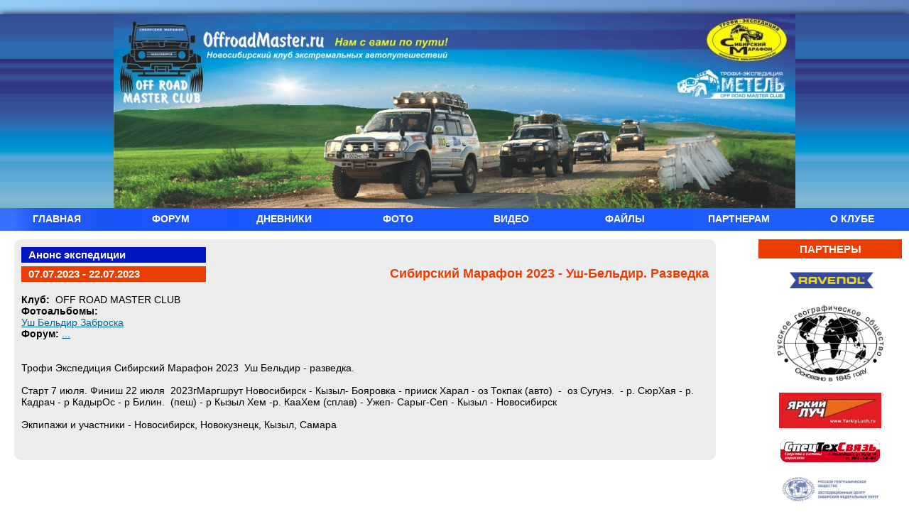

--- FILE ---
content_type: text/html; charset=UTF-8
request_url: https://offroadmaster.ru/events/detail.php?ID=98787
body_size: 6159
content:
<!DOCTYPE html PUBLIC "-//W3C//DTD XHTML 1.0 Transitional//EN" "http://www.w3.org/TR/xhtml1/DTD/xhtml1-transitional.dtd">
<html xmlns="http://www.w3.org/1999/xhtml" xml:lang="ru" lang="ru">
<head>

<link rel="shortcut icon" href="/orm.gif" type="image/gif" >
<link rel="icon" href="/orm.gif" type="image/gif" >
<link rel="shortcut icon" type="image/x-icon" href="/orm.gif" />

<meta name='yandex-verification' content='4f0ea274c5cf1321' />

<script type="text/javascript" src="https://ajax.googleapis.com/ajax/libs/jquery/1.7.2/jquery.min.js"></script>
<!-- <script type="text/javascript" src="/js/snow/snow.js"></script> -->

<script type="text/javascript" src="/js/common.js"></script>


<meta http-equiv="Content-Type" content="text/html; charset=UTF-8" />
<meta name="robots" content="index, follow" />
<meta name="keywords" content="форум, offroad master club, клуб экстремальных автопутешествий" />
<meta name="description" content="Форум &quot;OffRoad Master Club&quot; клуб экстремальных автопутешествий" />
<link href="/local/templates/.default/components/bitrix/news.detail/events/style.css?14362168131459" type="text/css"  rel="stylesheet" />
<link href="/bitrix/components/bitrix/main.share/templates/.default/style.min.css?14362167931293" type="text/css"  rel="stylesheet" />
<link href="/local/templates/.default/components/bitrix/system.auth.form/info/style.css?1436216813299" type="text/css"  data-template-style="true"  rel="stylesheet" />
<link href="/local/templates/ORM/template_styles.css?17033944036152" type="text/css"  data-template-style="true"  rel="stylesheet" />
<script src="/bitrix/components/bitrix/main.share/templates/.default/script.min.js?1436216793468"></script>

<title>Сибирский Марафон 2023  -  Уш-Бельдир.  Разведка</title>

<!-- <script async="async" src="https://w.uptolike.com/widgets/v1/zp.js?pid=1305040" type="text/javascript"></script> -->

</head>
<body>
<div class="body-wrap">
<div id="panel"></div>
<div class="gtpage">

<div class="header-left">
<div class="header-right">

<div class="header-img"> 

  
 <div class="header-top">  
 
      <div class="header-car">
          <a  href="/" class='orm-pic'></a>     
      </div>
      <div class="header-logos">
          <a  href="/events/?theme=cm" class='cm-pic'></a>    
          <a  href="/events/?theme=mt" class='mt-pic'></a>            
      </div>
       
      
 </div>
</div>  <!-- header-img -->  

</div>  <!-- header-right -->  
</div>  <!-- header-left -->  

 <!-- MENU -->
 <div class="menu">
	<a href="/">ГЛАВНАЯ</a>
	<a href="/talk/">ФОРУМ</a>
        <a href="/blogs/">ДНЕВНИКИ</a>
        <a href="/photo/">ФОТО</a>
        <a href="/video/">ВИДЕО</a> 
        <a href="/file/">ФАЙЛЫ</a>  
        <a href="/partners/">ПАРТНЕРАМ</a> 
        <a href="/about/">О КЛУБЕ</a> 
 </div>
 <div class="clear"></div> 
<div id="fon"> 
  <div id="info"> 
    <div id="info-border"> 
      <h1></h1>
     

<div class="news-detail">

		    <div class="event_type">Анонс экспедиции</div>
		   

		   

	<div style="clear:both"></div>		

			<h3>Сибирский Марафон 2023  -  Уш-Бельдир.  Разведка</h3>
	
		
			<span class="news-date-time">07.07.2023		
		 - 22.07.2023		</span>
	
	<div style="clear:both"></div>		

			
		
				

								
						
						
						
		
		
				
		
		

		<b>Клуб:&nbsp;</b>
					OFF ROAD MASTER CLUB				<br />
	
				

								
						
		
				

						
				

								
						
						
						
		
		
				<b>Фотоальбомы:&nbsp;</b><br/><a href="/photo/TLCrazy_island/2962/">Уш Бельдир Заброска</a><br/>	
<b>Форум:&nbsp;</b><a href="/talk/forum/topic0/">...</a><br/>
	<br />
	<br />


			Трофи Экспедиция Сибирский Марафон 2023&nbsp;&nbsp;Уш Бельдир - разведка.&nbsp;&nbsp;<br />
<br />
Старт 7 июля. Финиш 22 июля&nbsp;&nbsp;2023гМаргшрут Новосибирск - Кызыл- Бояровка - прииск Харал - оз Токпак &#40;авто&#41;&nbsp;&nbsp;-&nbsp;&nbsp;оз Сугунэ.&nbsp;&nbsp;- р. СюрХая - р. Кадрач - р КадырОс - р Билин.&nbsp;&nbsp;&#40;пеш&#41; - р Кызыл Хем -р. КааХем &#40;сплав&#41; - Ужеп- Сарыг-Сеп - Кызыл - Новосибирск<br />
<br />
Экпипажи и участники - Новосибирск, Новокузнецк, Кызыл, Самара&nbsp;&nbsp; 		<div style="clear:both"></div>
	<br />
	<br />


			<div class="news-detail-share">
			<noindex>
			<div class="share-window-parent">
	<div id="share-dialog1" class="share-dialog share-dialog-left" style="display: block;">
		<div class="share-dialog-inner share-dialog-inner-left"><table cellspacing="0" cellpadding="0" border="0" class="bookmarks-table">
			<tr><td class="bookmarks"><script>
if (__function_exists('fbs_click') == false) 
{
function fbs_click(url, title) 
{ 
window.open('http://www.facebook.com/share.php?u='+encodeURIComponent(url)+'&t='+encodeURIComponent(title),'sharer','toolbar=0,status=0,width=626,height=436'); 
return false; 
} 
}
</script>
<a href="http://www.facebook.com/share.php?u=https://offroadmaster.ru/events/detail.php?ID=98787&t=Сибирский Марафон 2023  -  Уш-Бельдир.  Разведка" onclick="return fbs_click('https://offroadmaster.ru/events/detail.php?ID=98787', 'Сибирский Марафон 2023  -  Уш-Бельдир.  Разведка');" target="_blank" class="facebook" title="Facebook"></a>
</td><td class="bookmarks"><script>
if (__function_exists('twitter_click_1') == false) 
{
function twitter_click_1(longUrl) 
{ 
window.open('http://twitter.com/home/?status='+encodeURIComponent(longUrl)+encodeURIComponent(' Сибирский Марафон 2023  -  Уш-Бельдир.  Разведка'),'sharer','toolbar=0,status=0,width=726,height=436'); 
return false; 
} 
}
</script>
<a href="http://twitter.com/home/?status=https://offroadmaster.ru/events/detail.php?ID=98787+Сибирский Марафон 2023  -  Уш-Бельдир.  Разведка" onclick="return twitter_click_1('https://offroadmaster.ru/events/detail.php?ID=98787');" target="_blank" class="twitter" title="Twitter"></a>
</td><td class="bookmarks"><script>
if (__function_exists('delicious_click') == false)
{
function delicious_click(url, title) 
{
window.open('http://delicious.com/save?v=5&amp;noui&amp;jump=close&amp;url='+encodeURIComponent(url)+'&amp;title='+encodeURIComponent(title),'sharer','toolbar=0,status=0,width=626,height=550'); 
return false; 
}}</script>
<a href="http://delicious.com/save" onclick="return delicious_click('https://offroadmaster.ru/events/detail.php?ID=98787', 'Сибирский Марафон 2023  -  Уш-Бельдир.  Разведка');" target="_blank" class="delicious" title="Delicious"></a></td><td class="bookmarks"><script>
if (__function_exists('vk_click') == false) 
{
function vk_click(url) 
{ 
window.open('http://vkontakte.ru/share.php?url='+encodeURIComponent(url),'sharer','toolbar=0,status=0,width=626,height=436'); 
return false; 
} 
}
</script>
<a href="http://vkontakte.ru/share.php?url=https://offroadmaster.ru/events/detail.php?ID=98787" onclick="return vk_click('https://offroadmaster.ru/events/detail.php?ID=98787');" target="_blank" class="vk" title="ВКонтакте"></a>
</td><td class="bookmarks"><script>
if (__function_exists('lj_click') == false) 
{
function lj_click(url, title) 
{ 
window.open('http://www.livejournal.com/update.bml?event='+encodeURIComponent(url)+'&subject='+encodeURIComponent(title),'sharer','toolbar=0,status=0,resizable=1,scrollbars=1,width=700,height=436'); 
return false; 
} 
}
</script>
<a href="http://www.livejournal.com/update.bml?event=https://offroadmaster.ru/events/detail.php?ID=98787&subject=Сибирский Марафон 2023  -  Уш-Бельдир.  Разведка" onclick="return lj_click('https://offroadmaster.ru/events/detail.php?ID=98787', 'Сибирский Марафон 2023  -  Уш-Бельдир.  Разведка');" target="_blank" class="lj" title="Livejournal"></a>
</td><td class="bookmarks"><script>
if (__function_exists('mailru_click') == false) 
{
function mailru_click(url) 
{ 
window.open('http://connect.mail.ru/share?share_url='+encodeURIComponent(url),'sharer','toolbar=0,status=0,resizable=1,scrollbars=1,width=626,height=436'); 
return false; 
} 
}
</script>
<a href="http://connect.mail.ru/share?share_url=https://offroadmaster.ru/events/detail.php?ID=98787" onclick="return mailru_click('https://offroadmaster.ru/events/detail.php?ID=98787');" target="_blank" class="mailru" title="Мой мир@Mail.Ru"></a>
</td></tr>		
			</table></div>		
	</div>
	</div>
	<a class="share-switch" href="#" onClick="return ShowShareDialog(1);" title="Показать/скрыть панель закладок"></a>			</noindex>
		</div>
		</div>
 </div>
   </div>
 
  <div id="sidebar-right"> 	<div align="center">
	<h2>Партнеры</h2>
</div>
<div align="center">
 <a href="/go/www.ravenol.su/" target="_blank"><img src="/Image/Sponsor/Ravenol.jpg" alt="Ravenol" border="0" width="150"></a>
</div>
 <br>
<div align="center">
 <a href="/go/www.rgo-sib.ru/" target="_blank"><img src="/Image/Sponsor/logo-rgo.jpg" border="0" width="150"></a>
</div>
 <br>
  <!--
<div align="center"><a id="bxid_784141" href="/go/www.4k-nsk.sibinform.net/" target="_blank" ><img id="bxid_379616" src="/Image/Sponsor/4k150.jpg" alt="4k" border="0"  /></a></div>
-->
<div align="center">
 <a href="/go/www.yarkiyluch.ru/" target="_blank"><img src="/Image/Sponsor/luch144.jpg" alt="Яркий луч" border="0"></a>
</div>
 <br>
 <div align="center">
 <a href="/go/www.54sts.ru/"><img alt="Спецтехсвязь" src="/Image/Sponsor/svaz.gif" height="32" border="0" width="140"></a>
</div>
 <br>
 <div align="center">
 <a href="/go/www.ec-rgo-sfo.ru/" target="_blank"><img src="/Image/Sponsor/logoECRGO2.jpg " alt="Aquilon" border="0" width="144"></a>
</div>
 <br>
<div align="center">
 <a href="/go/www.relieff.ru/" target="_blank"><img src="/Image/Sponsor/relieff.gif" alt="Relieff" height="100" border="0" width="144"></a>
</div>
 <br>
<div align="center">
 <br>
</div>
<div class="TopAnons" align="center">
 <span style="color: #000000;"><strong>Информационные Партнеры:</strong></span>
</div>
 <br>
<div align="center">
 <a href="/go/academ.info" target="_blank"><img src="/Image/Sponsor/academ-info-150.jpg" border="0"></a>
</div>
 <br>
<div align="center">
 <a href="/go/www.arctic-info.ru" target="_blank"><img src="/Image/Sponsor/arctic-info-150.jpg" border="0"></a>
</div>
 <br>
<div align="center">
 <a href="/go/www.ex-roadmedia.ru" target="_blank"><img src="/Image/Sponsor/e10small.jpg" alt="EX-ROAD" height="51" border="0" width="140"></a>
</div>
 <br>
<div align="center">
 <a href="/go/www.interfax.ru" target="_blank"><img alt="Интерфакс" src="/Image/Sponsor/interfax.gif" height="51" border="0" width="140"></a>
</div>
 <br>
  <br>
<div align="center">
 <img src="/Image/Soon/off_club.gif" alt="Off-Road Клубы" height="28" width="150">
</div>
 <br>
<div align="center">
 <a href="/go/www.altay4x4.ru/" target="_blank"><img src="/Image/partners/altay4x4.gif" alt="Алтай 4х4" height="100" border="0" width="100"></a>
</div>
<div class="TopAnons" align="center">
 <span style="color: #000000;"><strong>Алтай 4х4 <br>
	 (г. Барнаул)</strong></span>
</div>
 <br>
<div align="center">
 <a href="/go/offroad.tomsk.ru/" target="_blank"><img src="/Image/partners/Tomsk.jpg" alt="Томский Внедорожный Клуб" height="69" border="0" width="120"></a>
</div>
<div class="TopAnons" align="center">
 <span style="color: #000000;"><strong>Томский Внедорожный Клуб <br>
	 (г. Томск)</strong></span>
</div>
 <br>
<div align="center">
 <a href="/go/kgb4x4.tomsk.ru/" target="_blank"><img alt="КГБ" src="/Image/partners/KGB.jpg" height="120" border="0" width="120"></a>
</div>
<div class="TopAnons" align="center">
 <span style="color: #000000;"><strong>Клуб Глобального Бездорожья <br>
	 (г. Томск)</strong></span>
</div>
 <br>
<div align="center">
 <a href="/go/diversant.autochita.ru" target="_blank"><img alt="Диверсант" src="/Image/partners/to_master.gif" height="31" border="0" width="150"></a>
</div>
<div class="TopAnons" align="center">
 <span style="color: #000000;">Клуб любителей внедорожников Диверсант <br>
	 (г. Чита)</span>
</div>
 <br>
<div align="center">
 <a href="/go/www.4x4.od.ua/" target="_blank"><img src="/Image/partners/od_banner1.gif" alt="Одесский Клуб Экстремального Атотуризма &quot;Направление&quot;" height="94" border="0" width="150"></a>
</div>
<div class="TopAnons" align="center">
 <span style="color: #000000;"> Клуб Экстремального Атотуризма "Направление" <br>
	 (г. Одесса)</span>
</div>
 <br>
<div align="center">
 <a href="/go/arba.tomsk.ru" target="_blank"><img alt="Арба" src="/Image/partners/ban88.gif" height="31" border="0" width="88"></a>
</div>
<div class="TopAnons" align="center">
 <span style="color: #000000;"> Клуб путешественников "Арба" <br>
	 (г. Томск)</span>
</div>
 <br>
<div align="center">
 <a href="/go/www.off-road24.ru" target="_blank"><img src="/Image/partners/logo_extremal.gif" alt="СТК Экстремал" height="109" border="0" width="100"></a>
</div>
<div class="TopAnons" align="center">
 <span style="color: #000000;">СТК "Экстремал" <br>
	 (г. Красноярск)</span>
</div>
 <br>
<div align="center">
 <a href="/go/4wd.pk.ru" target="_blank"><img src="/Image/partners/4wd.gif" alt="Внедорожный Дальний Восток" border="0"></a>
</div>
<div class="TopAnons" align="center">
 <span style="color: #000000;">Внедорожный Дальний Восток</span>
</div>
 <br> 	 </div>
 
  <div class="clear"> </div>
 </div>
 <div class="clear"></div>
<div class="footer">
    <div class="footer-left">
        <div class="copyright"> 1998-2011 <span style="color: yellow;">Off Road Master Club </span></div>
        <div class="contact"> Contact e-mail:  <a href="mailto:crazymog@yandex.ru">TLCrazy</a></div>
        <div class="clear"></div>	
    </div>

    <div class="footer-right">
        <div class="auth">
			<a href="/login/?backurl=%2Fevents%2Fdetail.php%3FID%3D98787">Войти на сайт</a>
	<a href="/login/?register=yes&amp;backurl=%2Fevents%2Fdetail.php%3FID%3D98787">Зарегистрироваться</a>
	</div>
        <div class="clear"></div>	
    </div>
    <div class="clear"></div>
</div>

</div> <!-- page -->
<!-- 3 -->

<div id="gt_add">
</div>

<a style='position: fixed; bottom: 1%; right: 50%; cursor:pointer; display:none; z-index: 1000;' href='#' id='Go_Top'> <img src="/images/button-up.png" alt="Наверх" title="Наверх"> </a>

<script type="text/javascript">
jQuery(function(){
    $("#Go_Top").hide().removeAttr("href");
    if ($(window).scrollTop()>="250") $("#Go_Top").fadeIn("slow")
    
    $(window).scroll(function(){
	if ($(window).scrollTop()<="250") $("#Go_Top").fadeOut("slow")
	else $("#Go_Top").fadeIn("slow")
	});

    $("#Go_Bottom").hide().removeAttr("href");
    
    if ($(window).scrollTop()<=$(document).height()-"999") $("#Go_Bottom").fadeIn("slow")

    $(window).scroll(function(){
	if ($(window).scrollTop()>=$(document).height()-"999") $("#Go_Bottom").fadeOut("slow")
	else $("#Go_Bottom").fadeIn("slow")
    });

    $("#Go_Top").click(function(){
	$("html, body").animate({scrollTop:0},"slow")
    })

    $("#Go_Bottom").click(function(){
	$("html, body").animate({scrollTop:$(document).height()},"slow")
    })
});
</script>

<!-- Yandex.Metrika counter --><script type="text/javascript">(function (d, w, c) { (w[c] = w[c] || []).push(function() { try { w.yaCounter23886367 = new Ya.Metrika({id:23886367, clickmap:true, trackLinks:true, accurateTrackBounce:true}); } catch(e) { } }); var n = d.getElementsByTagName("script")[0], s = d.createElement("script"), f = function () { n.parentNode.insertBefore(s, n); }; s.type = "text/javascript"; s.async = true; s.src = (d.location.protocol == "https:" ? "https:" : "http:") + "//mc.yandex.ru/metrika/watch.js"; if (w.opera == "[object Opera]") { d.addEventListener("DOMContentLoaded", f, false); } else { f(); } })(document, window, "yandex_metrika_callbacks");</script><noscript><div><img src="//mc.yandex.ru/watch/23886367" style="position:absolute; left:-9999px;" alt="" /></div></noscript><!-- /Yandex.Metrika counter -->



</div> <!-- body-wrap -->






<!-- CLEANTALK template addon -->
<!--'start_frame_cache_cleantalk_frame'--><script data-skip-moving = 'true'>
                    var ct_checkjs_val = '30a9683294500c70476904727fc3dfc6', ct_date = new Date();

                    function ctSetCookie(c_name, value) {
                        document.cookie = c_name + '=' + encodeURIComponent(value) + '; path=/';
                    }

                    ctSetCookie('ct_ps_timestamp', Math.floor(new Date().getTime()/1000));
                    ctSetCookie('ct_fkp_timestamp', '0');
                    ctSetCookie('ct_timezone', '0');

                    ct_attach_event_handler(window, 'DOMContentLoaded', ct_ready);

                    setTimeout(function(){
                        ctSetCookie('ct_timezone', ct_date.getTimezoneOffset()/60*(-1));
                        ctSetCookie('ct_checkjs', ct_checkjs_val);  
                    },1000);

                    /* Writing first key press timestamp */
                    var ctFunctionFirstKey = function output(event){
                        var KeyTimestamp = Math.floor(new Date().getTime()/1000);
                        ctSetCookie('ct_fkp_timestamp', KeyTimestamp);
                        ctKeyStopStopListening();
                    }

                    /* Stop key listening function */
                    function ctKeyStopStopListening(){
                        if(typeof window.addEventListener == 'function'){
                            window.removeEventListener('mousedown', ctFunctionFirstKey);
                            window.removeEventListener('keydown', ctFunctionFirstKey);
                        }else{
                            window.detachEvent('mousedown', ctFunctionFirstKey);
                            window.detachEvent('keydown', ctFunctionFirstKey);
                        }
                    }

                    if(typeof window.addEventListener == 'function'){
                        window.addEventListener('mousedown', ctFunctionFirstKey);
                        window.addEventListener('keydown', ctFunctionFirstKey);
                    }else{
                        window.attachEvent('mousedown', ctFunctionFirstKey);
                        window.attachEvent('keydown', ctFunctionFirstKey);
                    }
                    /* Ready function */
                    function ct_ready(){
                      ctSetCookie('ct_visible_fields', 0);
                      ctSetCookie('ct_visible_fields_count', 0);
                      setTimeout(function(){
                        for(var i = 0; i < document.forms.length; i++){
                            var form = document.forms[i];
                            if (form.action.toString().indexOf('/auth/?forgot_password') !== -1)  {
                                continue;
                            }
                            form.onsubmit_prev = form.onsubmit;
                            form.onsubmit = function(event){

                                /* Get only fields */
                                var elements = [];
                                for(var key in this.elements){
                                  if(!isNaN(+key))
                                    elements[key] = this.elements[key];
                                }

                                /* Filter fields */
                                elements = elements.filter(function(elem){

                                    var pass = true;

                                    /* Filter fields */
                                    if( getComputedStyle(elem).display    === 'none' ||   // hidden
                                        getComputedStyle(elem).visibility === 'hidden' || // hidden
                                        getComputedStyle(elem).opacity    === '0' ||      // hidden
                                        elem.getAttribute('type')         === 'hidden' || // type == hidden
                                        elem.getAttribute('type')         === 'submit' || // type == submit
                                        elem.value                        === ''       || // empty value
                                        elem.getAttribute('name')         === null
                                    ){
                                    return false;
                                    }

                                    /* Filter elements with same names for type == radio */
                                    if(elem.getAttribute('type') === 'radio'){
                                        elements.forEach(function(el, j, els){
                                        if(elem.getAttribute('name') === el.getAttribute('name')){
                                            pass = false;
                                            return;
                                        }
                                    });
                                }

                                return true;
                            });

                            /* Visible fields count */
                            var visible_fields_count = elements.length;

                            /* Visible fields */
                            var visible_fields = '';
                            elements.forEach(function(elem, i, elements){
                              visible_fields += ' ' + elem.getAttribute('name');
                            });
                            visible_fields = visible_fields.trim();

                            ctSetCookie('ct_visible_fields', visible_fields);
                            ctSetCookie('ct_visible_fields_count', visible_fields_count);

                            /* Call previous submit action */
                            if(event.target.onsubmit_prev instanceof Function){
                              setTimeout(function(){
                                event.target.onsubmit_prev.call(event.target, event);
                              }, 500);
                            }
                          };
                        }
                      }, 1000);
                    }

                    function ct_attach_event_handler(elem, event, callback){
                      if(typeof window.addEventListener === 'function') elem.addEventListener(event, callback);
                      else                                              elem.attachEvent(event, callback);
                    }

                    function ct_remove_event_handler(elem, event, callback){
                      if(typeof window.removeEventListener === 'function') elem.removeEventListener(event, callback);
                      else                                                 elem.detachEvent(event, callback);
                    }
                    
                    if(typeof jQuery !== 'undefined') {

            /* Capturing responses and output block message for unknown AJAX forms */
            jQuery(document).ajaxComplete(function (event, xhr, settings) {
              if (xhr.responseText && xhr.responseText.indexOf('"apbct') !== -1) {
                try {
                  var response = JSON.parse(xhr.responseText);
                  if (typeof response.apbct !== 'undefined') {
                    response = response.apbct;
                    if (response.blocked) {
                      alert(response.comment);
                      if(+response.stop_script == 1)
                        window.stop();
                    }
                  }                  
                } catch (e) {
                  return;
                }

              }
            });
            
          }
                    </script><!--'end_frame_cache_cleantalk_frame'--><!-- /CLEANTALK template addon -->
</body>
</html>

--- FILE ---
content_type: text/css
request_url: https://offroadmaster.ru/local/templates/.default/components/bitrix/news.detail/events/style.css?14362168131459
body_size: 327
content:
div.news-detail img.detail_picture
{
    float: right;
    margin: 0 4px 6px 0;
}
.news-date-time {
    color: white;
    background-color: #EB3D00;
    float: left;
    padding-left: 10px;
    padding-right: 50px;	
    font-weight: bold;
    height: 20px;
    width: 200px;
    margin-top: 5px;
    padding-top: 2px;
    font-size: 1.1em;

}
.top-name {
    float: right;
    width: 80%;
    margin-bottom: 10px;
    color: #EB3D00;
    float: right;
    font-weight: bold;
    font-size: 1.1em;
    text-decoration: none;
    padding-top: 5px;
    text-align: right;
}

.detail_text {
    background-color: white;
}

h3  {
    color: #EB3D00;
    font-weight: bold;
    font-size: 1.3em;
    text-decoration: none;
    margin-top: 5px;
    float: right;

}

.event_type {
    color: white;
    background-color: #0116C0;
    float: left;
    padding-left: 10px;
    padding-right: 50px;	
    padding-top: 2px;	    
    font-weight: bold;
    height: 20px;
    width: 200px;
    margin-top: -10px;
    font-size: 1.1em;
}

.event_theme {
    color: #0116c0;
    font-weight: bold;
    font-size: 1.0em;
    text-decoration: none;
    margin-top: -5px;
    float: right;
}

#info {
	width: 83%;
	float: left;
	overflow:hidden;
}

#info-border {
	margin-top:   0px;
	height: 100%;
	width: 96%;
/*	background-color: #EBEBEB; */
	background-color: #D2EBFC;
	background-color: #ECECEC;	
	-moz-border-radius: 10px;
	-webkit-border-radius: 10px;	
	padding: 10px;
}


--- FILE ---
content_type: text/css
request_url: https://offroadmaster.ru/local/templates/.default/components/bitrix/system.auth.form/info/style.css?1436216813299
body_size: 38
content:
.auth {

}
.auth a {
    margin: 1px;
    text-align: right;
    width: 100%;
    display: block;
    font-size: 1.1em;
    font-weight: bold;
    color: yellow;
    float: right;
    margin-right: 20px;
    text-decoration: none;
}

.auth a:hover {
    color: red;
    text-decoration: underline;
}

--- FILE ---
content_type: text/css
request_url: https://offroadmaster.ru/local/templates/ORM/template_styles.css?17033944036152
body_size: 1562
content:
body { 
    height:100%;
    margin:0;
    padding:0;
    font-size: 14px;
    font-family: Verdana, Arial, Helvetica, sans-serif;

    background: #94CDFA;
    background: -webkit-linear-gradient(top left, #94CDFA, #2C3786);
    background: -moz-linear-gradient(top left, #94CDFA, #2C3786);
    background: linear-gradient(to bottom right, #94CDFA, #2C3786);

}

.body-wrap { 
//    background: url(/images/jeep.png) rgba(255,255,255,0.9);
    background-size: 100%;
    background-attachment: fixed;
    padding-top: 10px;
    padding-bottom: 40px;
}

h1 {
	color: #EB3D00;
	text-transform: uppercase;	
	margin-top: 0px;
	font-size: 1.2em;
}


a {
    color: #006699;
}

/* Page */
.gtpage {
  margin: 10px auto;
  max-width:1340px;
  background-color: white;
  overflow: hidden;
  

 -webkit-box-shadow: 0px 0px 10px 0px black;
 -moz-box-shadow:    0px 0px 10px 0px black;
 box-shadow:         0px 0px 10px 0px black;
  
}

.gtpage img {
  max-width: 910px;
}

.header {
  width: 100%;
  height: 147px;
  margin: 0;
  background-image: url(images/header-bg.jpg);
  background-size: cover;
  border:1px solid red;
}

.header-left {
  background-image: url(images/header-bg-left.jpg);
  background-repeat: repeat-x;
  background-position: left center;
  background-size: 30% 273px;
}

.header-right {
  background-image: url(images/header-bg-right.jpg);
  background-repeat: repeat-x;
  background-position: right center;
  background-size: 30% 147px;
}

.header-img {
  margin: 0 auto;
  width:960px;
}

.page_talk {
  margin: 0 auto;
/*  padding: 1%;  */
  z-index: -1;
  width:99%;
  background-color: white;
}

#fon {
  padding: 10px;
}

.clear {
  display:block;
  clear: both;
  float: none;
  margin: 0;
  padding: 0;
  border: none;
  font-size: 0;
  height:0;
  overflow:hidden;
}

.header-top {
  width:100%;
  height: 273px;
  background:url(images/header.jpg) center no-repeat;
}

.head-forum {
  width:100%;
  height: 147px;
  background:url(images/header-forum.jpg) center no-repeat;
}


.header-car {
  float: left;
}

.header-logos {
  float:right;
  width:170px;
  height:135px;
}

a.orm-pic {
  float:left;
  width:126px;
  height:129px;
  display: block;	        
  background-image: url(images/car.jpg);
  background-position: top;
}

a:hover.orm-pic {
  width:126px;
  height:130px;
  display: block;	        
  background-image: url(images/car.jpg);
  background-position: bottom;
}

a.cm-pic {
  width:170px;  
  height:70px;

  float:right;
  display: block;	        
  background-image: url(images/logo-cm.jpg);
}

a.mt-pic {
  width:170px;
  height:65px;

  float:right;
  display: block;	        
  background-image: url(images/logo-mt.jpg);
}

.menu {
  width:100%;
  height:32px;
  background-image: url(images/menu-bg.jpg);
  background-size: cover;    
  padding-left: 0%;
}

.menu a {
  text-align: center;
  float: left;
  height:27px;
  width:12.5%;
  padding-top: 7px;
  color: white;
  font-size: 1.0em;
  text-decoration: none;
  font-weight: bold;
}

.menu a:hover {
  background-color: #eb3d00;
}


.footer {
  font-size: 10px;
  font-weight: bold;
  color: white;
  width:100%;
  background-image: url(images/menu-bg.jpg);
  background-size: cover;  
}

.footer-left {
  padding: 5px;
  padding-left: 25px;
  float:left;
  width: 20%;
}

.footer-right {
  padding: 5px;
  float:right;
  width: 50%;
}

.copyright {
  height: 15px;
}

.contact {
  height: 15px;  
}

.contact a{
  color: yellow;
}

#sidebar-left {
	width: 20%;
	float: left;
	background-color: white;	
	padding-bottom:5px;
	font-size: 12px;
}

#sidebar-right {
    width: 16%;
    float: right;
    background-color: white;
    -moz-border-radius: 10px;
    -webkit-border-radius: 10px;
}

#partners {
    width: 100%;
    margin-bottom: 10px;
}

.auth-index {
    background-color: #1d51fe;  
/*    background-color: #6E6E6E;  */
    -moz-border-radius: 10px;
    -webkit-border-radius: 10px;		
    margin-bottom: 10px;    
    padding: 5px;    
}

.auth-index a {
    display: block;
    color: yellow;
    font-size: 0.9em;
    text-decoration: none;
    text-align: center;

}

.auth a:hover {
    color: red;
    text-decoration: underline;
}

#sidebar-right h2 {
    display: block;
    font-size: 1.1em;
    width: 100%;
    background-color: #EB3D00;    
    color: white;
    text-transform: uppercase;	
	margin-top: 0px;
	height: 1.4em;
	padding-top: 5px;
	-moz-border-radius-topleft: 10px;
	-webkit-border-radius-topleft: 10px;	
	-moz-border-radius-topright: 10px;
	-webkit-border-radius-topright: 10px;		
}

#nav {
    display: block;
    margin-left: -40px;    
    margin-top: 0px;        
}

#nav ul {
    background-color: white;
    padding: 0px;
    padding-top: 2px;
    margin: 0px;
}

#nav li {
    list-style-type:none;
    background-image: url("images/menu-bg.jpg");
    border-top:5px white solid;
}


#nav li a:hover {
    color: red;
}


#nav li ul {display:block;}
#nav li:hover ul {display:block;}

#nav li ul li {margin-left: 7px;}

#nav li a{
    background: url("images/menu-dot.jpg") no-repeat scroll left center transparent;
    color: white;
    font-family: times new roman, calibri, verdana;
    font-size: 16px;
    margin-left: 2px;
    padding-left: 23px;
    text-decoration: none;
}


#calendar {
	margin-top: 30px;
	width: 240px;
	height: 198px;
	background:url(images/calendar.gif) top center no-repeat;			
}

.baner {
	margin-left:auto;
	margin-right:auto;	
	padding-top:75px;	
	width: 470px;
	height: 70px;
}

#gt_add {
    	color: gray;
	text-align: left;
	margin: 5px auto;
	padding: 2px;
	width: 956px;
	height: 1em;
	font-family: Verdana, Arial, Helvetica, sans-serif; 
	font-size: 10px;
	float: left;
}

#gt_add a{  
	float: left;
/*	color: #2A82FE; */
	color: gray;
	text-decoration: none;
}


#info {
	width: 80%;
	float: left;
	overflow:hidden;
}

#info-border {
	float-left:  20px;
	margin-top:   0px;
	margin-left:  auto;
	margin-right: auto;	
	height: 100%;
	width: 93%%;
	background-color: #ECECEC; 
	-moz-border-radius: 10px;
	-webkit-border-radius: 10px;	
	padding: 10px;
}

#info-border img {
    padding: 11px;
}

.reviews-link a {
    text-decoration: none;
    color: #2F67FB;
}




--- FILE ---
content_type: application/javascript
request_url: https://offroadmaster.ru/js/common.js
body_size: -54
content:
$( document ).ready(function() {
    $("#gt_add a").css('color','#e5e5e5');
});